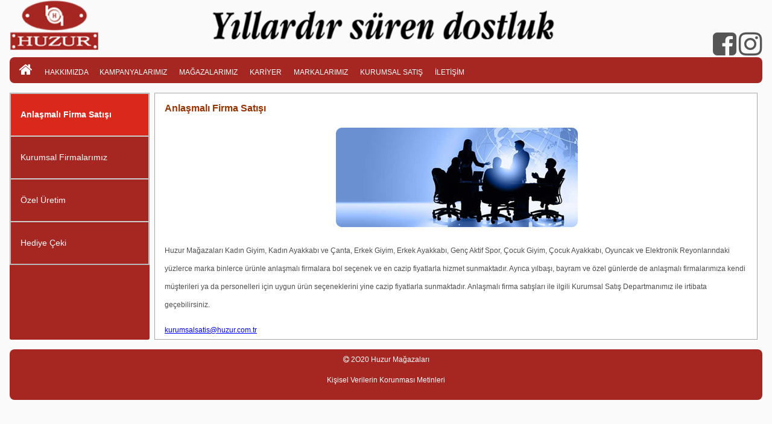

--- FILE ---
content_type: text/html;charset=UTF-8
request_url: http://www.huzur.com.tr/kurumsalsatis.xhtml
body_size: 11344
content:
<!DOCTYPE html>
<html lang="tr" xmlns="http://www.w3.org/1999/xhtml"><head id="j_idt2"><link type="text/css" rel="stylesheet" href="/javax.faces.resource/theme.css.xhtml?ln=primefaces-aristo" /><script type="text/javascript">if(window.PrimeFaces){PrimeFaces.settings.locale='en';}</script>
	<meta name="viewport" content="width=device-width, initial-scale=1" />
	<link rel="stylesheet" href="css/w3.css" />
	<link rel="stylesheet" href="http://www.w3schools.com/lib/w3.css" />
	<link rel="stylesheet" href="http://cdnjs.cloudflare.com/ajax/libs/font-awesome/4.6.3/css/font-awesome.min.css" />
	<link href="css/primefacescustom.css" rel="stylesheet" type="text/css" />
	<link rel="stylesheet" href="css/firsat.css" />
	<link rel="stylesheet" href="css/huzurtheme.css" />
	<link rel="stylesheet" href="css/huzurgenel.css" />
	<script src="javascript/huzur.js"></script>
	
	<title>Kurumsal Satış</title></head>
<body class="w3-container w3-huzurfont">
		<div id="logo">
	<link rel="stylesheet" href="https://cdnjs.cloudflare.com/ajax/libs/font-awesome/4.6.3/css/font-awesome.min.css" />
	<meta name="viewport" content="width=device-width, initial-scale=1" />
	<link rel="stylesheet" href="http://www.w3schools.com/lib/w3.css" />
	<style>
		.fa-facebook-square:hover { color:#3b5998; }	
		.fa-twitter-square:hover { color:#00aced; }
		.fa-instagram:hover { color:#517fa4; }
	</style>
	
	<div class="w3-row">
		<div class="w3-col w3-right" style="width: 130px ;">
			<div style="padding-top:50px; float:right;" class="w3-hide-small w3-hide-medium">
				<a href="https://www.facebook.com/huzurmagazalari" target="_blank"><i class="fa fa-facebook-square fa-3x"></i></a> 
				<a href="https://www.instagram.com/huzurmagazalari" target="_blank"><i class="fa fa-instagram fa-3x"></i></a>
			</div>
			<div style="padding-top:40px; float:right;" class="w3-hide-large">
				<a href="https://www.facebook.com/huzurmagazalari" target="_blank"> <i class="fa fa-facebook-square fa-2x"></i></a> 
				<a href="https://www.instagram.com/huzurmagazalari" target="_blank"><i class="fa fa-instagram fa-2x"></i></a>
			</div>
		</div>
		<div class="w3-rest">
			<img src="images/logo.png" alt="Huzur Mağazaları" style="width: 100%; min-height: 70px;" usemap="#Map1" border="0" />
			<map name="Map1" id="Map1">
				<area shape="rect" coords="3,3,125,71" href="anasayfa.xhtml" />
			</map>
		</div>
	</div>
		</div>
	<!-- sayfa k&uuml;&ccedil;&uuml;lt&uuml;l&uuml;nce devreden &ccedil;&#305;k&#305;yor. a&#351;a&#287;&#305;daki div ile ilintilidir. belki tek noktada toplanabilir
		w3-collapse ara&#351;t&#305;r&#305;labilir. 
	-->
	<nav class="w3-topnav w3-theme w3-round-large w3-padding-8 " style="vertical-align: middle;">
		<a href="javascript:void(0);" onclick="fonksiyonAc()" class="w3-large w3-hide-medium w3-hide-large w3-theme w3-opennav w3-left ">☰</a>
		<a href="anasayfa.xhtml" class="hzr-font-baslik w3-hide-small"><i class="fa fa-home w3-xlarge"></i></a> 
		<a href="hakkimizda.xhtml" class="hzr-font-baslik w3-hide-small ">HAKKIMIZDA </a> 
		<a href="kampanyalar.xhtml" class="hzr-font-baslik w3-hide-small ">KAMPANYALARIMIZ</a>
		<a href="magazalar.xhtml" class="hzr-font-baslik w3-hide-small ">MAĞAZALARIMIZ</a>
		<a href="kariyer.xhtml" class="hzr-font-baslik w3-hide-small ">KARİYER</a>
		<a href="marka.xhtml" class="hzr-font-baslik w3-hide-small ">MARKALARIMIZ</a>
		<a href="kurumsalsatis.xhtml" class="hzr-font-baslik w3-hide-small ">KURUMSAL SATIŞ</a> 
		<a href="iletisim.xhtml" class="hzr-font-baslik w3-hide-small ">İLETİŞİM </a>
	</nav>

	<!-- sayfa k&uuml;&ccedil;&uuml;lt&uuml;l&uuml;nce devreye giriyor -->
	<div id="menu" class="w3-hide w3-hide-large">
		<ul class="w3-navbar w3-theme w3-round-large" style="width: 100%">
			<li><a href="anasayfa.xhtml"> <i class="fa fa-home w3-xlarge"></i></a></li>
			<li><a href="hakkimizda.xhtml" class="hzr-font-baslik">HAKKIMIZDA</a></li>
			<li><a href="kampanyalar.xhtml" class="hzr-font-baslik">KAMPANYALAR</a></li>
			<li><a href="magazalar.xhtml" class="hzr-font-baslik">MAĞAZALAR</a></li>
			<li><a href="kariyer.xhtml" class="hzr-font-baslik">KARİYER</a></li>
			<li><a href="marka.xhtml" class="hzr-font-baslik">MARKALAR</a></li>
			<li><a href="kurumsalsatis.xhtml" class="hzr-font-baslik">KURUMSAL SATIŞ</a></li>
			<li><a href="iletisim.xhtml" class="hzr-font-baslik">İLETİŞİM </a></li>
		</ul>
	</div>
	<div class="w3-section">
			<div class="w3-section">
			</div>
			<div class="w3-row hzr-menulu w3-section"><div id="j_idt11" class="ui-layout-unit ui-widget ui-widget-content ui-corner-all ui-layout-west" style="border:none; background-color: #A62622;"><div class="ui-layout-unit-content ui-widget-content">
					<div class="w3-theme-light sol">
						<ul class="w3-navbar w3-theme">
		  <li style="width:100%;"><a class="tablink w3-border w3-theme-action w3-padding-24 w3-hover-theme w3-theme-action hzr-active-link-bg hzr-solmenu" onclick="openTab(event, 'aFirmaSatisi')">Anlaşmalı Firma Satışı</a></li>
		  <li style="width:100%;"><a class="tablink w3-border w3-theme-action w3-padding-24 w3-hover-theme w3-theme-action hzr-solmenu" onclick="openTab(event, 'kurumsalFirmalarimiz')">Kurumsal Firmalarımız </a></li>
		  <li style="width:100%;"><a class="tablink w3-border w3-theme-action w3-padding-24 w3-hover-theme w3-theme-action hzr-solmenu" onclick="openTab(event, 'ozelUretim')">Özel Üretim </a></li>
		  <li style="width:100%;"><a class="tablink w3-border w3-theme-action w3-padding-24 w3-hover-theme w3-theme-action hzr-solmenu" onclick="openTab(event, 'hediyeCeki')">Hediye Çeki </a></li>
						</ul>
					</div></div></div>
				<div class="w3-row-padding"><div id="j_idt16" class="ui-layout-unit ui-widget ui-widget-content ui-corner-all ui-layout-center" style="border:none;"><div class="ui-layout-unit-content ui-widget-content">
						<div class="w3-row-padding">
		<div id="aFirmaSatisi" class="tab">
			<div class="w3-row-padding hzr-sagbolum-icerik">
				<h2 class="hzr-baslik">Anlaşmalı Firma Satışı</h2>
				<div class="w3-center">
					<img src="images/kurumsal/alisveriskuponu.jpg" style="max-width:50%; min-width: 250px;" alt="huzur alışveriş kuponu" />
				</div>
				<p>Huzur Mağazaları Kadın Giyim, Kadın Ayakkabı ve Çanta, Erkek Giyim, Erkek Ayakkabı, Genç Aktif Spor, Çocuk Giyim, Çocuk Ayakkabı, Oyuncak ve Elektronik Reyonlarındaki yüzlerce marka binlerce ürünle anlaşmalı firmalara bol seçenek ve en cazip fiyatlarla hizmet sunmaktadır. Ayrıca yılbaşı, bayram ve özel günlerde de anlaşmalı firmalarımıza kendi müşterileri ya da personelleri için uygun ürün seçeneklerini yine cazip fiyatlarla sunmaktadır. Anlaşmalı firma satışları ile ilgili Kurumsal Satış Departmanımız ile irtibata geçebilirsiniz. </p>
				<a href="mailto:kurumsalsatis@huzur.com.tr" style="color:blue;">kurumsalsatis@huzur.com.tr</a>
			</div>
		</div>
		<div id="kurumsalFirmalarimiz" class=" tab" style="display:none;">
			<div class="w3-row-padding hzr-sagbolum-icerik">
				<h2 class="hzr-baslik">Kurumsal Firmalarımız</h2>
				<div class="w3-center">
				<img src="images/kurumsal/kurumsal3.jpg" style="max-width:60%; min-width: 250px;" alt="huzur kurumsal firmalar" />
				</div>
				<p>Huzur Mağazaları Kurumsal Anlaşma yaptığı bir çok firma çalışanlarına Kadın Giyim, Kadın Ayakkabı ve Çanta, Erkek Giyim, Erkek Ayakkabı, Genç Aktif Spor, Çocuk Giyim, Çocuk Ayakkabı, Oyuncak ve Elektronik Reyonlarındaki yüzlerce marka binlerce üründe her zaman ekstra avantajlar sunmaktadır. İndirim ve kampanya dönemlerinde dahi Anlaşmalı Kurumsal Firmalarımızın personelleri kendilerine sunulan özel avantajlardan faydalanabilmektedirler. Her zaman avantajlı alışveriş sahibi olabilmek için Kurumsal Satış Departmanımız ile irtibata geçebilirsiniz.  </p>
				<a href="mailto:kurumsalsatis@huzur.com.tr" style="color:blue;">kurumsalsatis@huzur.com.tr</a>
			</div>
		</div>
		<div id="ozelUretim" class=" tab" style="display:none;">
			<div class="w3-row-padding hzr-sagbolum-icerik">
				<h2 class="hzr-baslik">Özel Üretim</h2>
				<div class="w3-center">
					<img src="images/kurumsal/ozeluretim.jpg" style="max-width:60%; min-width: 250px;" alt="huzur Özel Üretim" />
				</div>
				<p>Huzur Mağazaları personel kıyafetlerinde güncel modelleri kaliteli kumaş ve işçilik ile birleştirip en hesaplı şekilde sizlere sunmaktadır. Kendi üretimimiz olan Poloross ve Rensor koleksiyonlarının yanı sıra beğenilen model ve tarzlarda özel üretim çalışmaları da yapılabilmektedir. Özel üretim talepleriniz ile ilgili Kurumsal Satış Departmanımız ile irtibata geçebilirsiniz.</p>
				<a href="mailto:kurumsalsatis@huzur.com.tr" style="color:blue;">kurumsalsatis@huzur.com.tr</a>
			</div>
		</div>
		<div id="hediyeCeki" class=" tab hzr-sagbolum-icerik" style="display:none;">
			<div class="w3-row-padding">
				<h2 class="hzr-baslik">Hediye Çeki</h2>
				<div class="w3-center">
					<img src="images/kurumsal/hediye.jpg" style="max-width:50%; min-width: 250px;" alt="huzur hediye çeki" />
				</div>
				<p>Mağazalarımızdan sevdiğinize en güzel hediyeyi kendi seçebilmesi için 25 TL ve katlarında hediye çeki satın alabilirsiniz. Hediye çekleri Kadın Giyim, Kadın Ayakkabı ve Çanta, Erkek Giyim, Erkek Ayakkabı, Genç Aktif Spor, Çocuk Giyim, Çocuk Ayakkabı, Oyuncak ve Elektronik Reyonlarındaki yüzlerce marka binlerce üründe kullanılabilir.
				</p>
				<p>Hediye çekleri kampanyalı alışverişlerde geçerli değildir. Talepleriniz için dilediğiniz mağazamız ile irtibata geçebilirsiniz.</p>
				<a href="mailto:kurumsalsatis@huzur.com.tr" style="color:blue;">kurumsalsatis@huzur.com.tr</a>
			</div>
		</div>
						</div></div></div>
				</div>
			</div>
	</div>

	<footer class="w3-theme w3-center w3-padding-8 w3-round-large w3-small">
		<i class="fa fa-copyright"></i> 2O20 Huzur Mağazaları
		<br />
		
		<div class="dropup ">
			<button class="dropbtn w3-theme">Kişisel Verilerin Korunması Metinleri</button>
			<div class="dropup-content w3-bar-block w3-border w3-theme">
				<a href="kvkk/genelaydinlatma.html" target="_blank" class="w3-bar-item w3-button">Genel Aydınlatma Metni</a>
				<a href="kvkk/musteriaydinlatma.html" target="_blank" class="w3-bar-item w3-button">Ürün veya Hizmet Alan Kişi - Müşteri Aydınlatma Metni</a>
				<a href="kvkk/ek1.xhtml" target="_blank" class="w3-bar-item w3-button">Çalışan Adayı ve Stajyer Adayı Aydınlatma Metni</a>
				<a href="kvkk/ek7.xhtml" target="_blank" class="w3-bar-item w3-button">Ziyaretçi Aydınlatma Metni</a>
				<a href="kvkk/ek2.xhtml" target="_blank" class="w3-bar-item w3-button">İş Ortakları-Tedarikçi Yetkilisi ve Çalışanı Aydınlatma Metni</a>
				<a href="kvkk/ek10.xhtml" target="_blank" class="w3-bar-item w3-button">İlgili Kişi Başvuru Formu</a>
				<a href="kvkk/cerezpolitikasi.html" target="_blank" class="w3-bar-item w3-button">Çerez Politikası</a>
			</div>
		</div>
		
	</footer>

	<script>
		function fonksiyonAc() {
			var x = document.getElementById("menu");
			if (x.className.indexOf("w3-show") == -1) {
				x.className += " w3-show";
			} else {
				x.className = x.className.replace(" w3-show", "");
			}
		}
	</script>

</body>
</html>

--- FILE ---
content_type: text/css
request_url: http://www.huzur.com.tr/css/primefacescustom.css
body_size: 249
content:
@CHARSET "UTF-8";
.ui-carousel .ui-carousel-header {
    display: none;
}
 .ui-galleria-caption { 
	height: 60px;
	margin-right: 0px;
}

.ui-galleria, .ui-galleria-panel-wrapper, .ui-galleria-panel-wrapper {
	width: 100% !important;
}



--- FILE ---
content_type: text/css
request_url: http://www.huzur.com.tr/css/firsat.css
body_size: 3155
content:
@charset "utf-8";

/*.firsattut2{
	padding: 5px;
	float: left;
	height: 200px;
	width: 300px;
	margin-bottom: 20px;
	margin-right: 7px;
	border: 1px dotted #a62622;
	margin-top: 5px;
}*/

.firsattut{
	border: 1px dotted #a62622;
	margin:8px;
}

.firsatyenifiyat{
	font-family: Verdana, Geneva, sans-serif;
	font-size: 25px;
	font-weight: bold;
	color: #900;
	max-width: 90%;
	margin-top:10px;
}
.firsaturunismi{
	width: 55%;
	font-family: "Trebuchet MS", Arial, Helvetica, sans-serif;
	font-size: 13px;
	line-height: 25px;
	color: #F30;
	font-weight: bold;
	float:left;
	margin-top:10px;
}

.firsaturunismi:AFTER {
	content:none;
}

.resim{
	width: 85%;
	text-align: center;
	margin-top:5%;
	
}
#urunismi {
	width: 50px;
}
.menuitem a:link {
     text-decoration: none;
     color: #999999;
}
.menuitem a:visited {
     text-decoration: none;
     color: #999999;
}	
.menuitem a:hover {
     text-decoration: underline;
     color: red;
     font-size: 12.5px;
}

.devam:link {
    text-decoration: none;
    color: #999999;
    line-height: 25px;
	font-family: "Trebuchet MS", Arial, Helvetica, sans-serif;
	font-size: 12px;
	text-align: right;
	margin-top:3%;
	float: right;	
}
.devam:visited {
     text-decoration: none;
     color: #999999;
}	
.devam:hover {
    line-height: 25px;
	font-family: "Trebuchet MS", Arial, Helvetica, sans-serif;
	font-size: 16px;
	text-align: right;
	margin-top:3%;
	float: right;	
    color: red;
}
.ortala{
	text-align: center;
}

.sil{clear:both;}

.ui-paginator-current:AFTER, .ui-paginator-prev a:AFTER { 
	content:none;
}

.ui-state-default:AFTER { 
	content:none;
}
.ui-corner-all:AFTER { 
	content:none;
}
.ui-state-disabled:AFTER { 
	content:none;
}

.ui-paginator-pages:AFTER { 
	content:none;
}

/* Primefacescustomfirsat */

.ui-widget-header {
	background: transparent;
	padding: 0px;
	border: 0px;
	font-weight: bold;
}

.ui-widget {
	font-family: Arial, sans-serif;
	font-size: 12px;
}

.ui-datagrid-content {
border: 0px;
background: #ffffff;
color: #4f4f4f;
}

.ui-datagrid .ui-paginator-bottom {
border-top: 1px solid #a8a8a8;
}
.ui-paginator {
	border: 1px solid #a8a8a8;
	background: #c4c4c4
		url("/W3WebProject/javax.faces.resource/images/ui-bg_highlight-soft_100_c4c4c4_1x100.png.xhtml?ln=primefaces-aristo")
		50% 50% repeat-x;
	background: #c4c4c4 linear-gradient(top, rgba(255, 255, 255, 0.8),
		rgba(255, 255, 255, 0) );
	background: #c4c4c4
		-webkit-gradient(linear, left top, left bottom, from(rgba(255, 255, 255, 0.8) ), to(rgba(255, 255, 255, 0) ) );
	background: #c4c4c4 -moz-linear-gradient(top, rgba(255, 255, 255, 0.8),	rgba(255, 255, 255, 0) );
	color: #333;
	font-weight: bold;
	text-shadow: 0px 1px 0px rgba(255, 255, 255, 0.7);
}

.ui-datatable-header {
	background: transparent;
	border: 1px solid #a8a8a8;
	text-shadow: 0px 1px 0px rgba(255, 255, 255, 0.7);
	margin: 0;
	padding: 0;
	overflow: hidden;
	padding: 0px;
	font-size: 0.5em;
}

.ui-panelgrid,.ui-panelgrid-even,.font-weight: bold {
	background: #F2F2F2;
}

--- FILE ---
content_type: text/css
request_url: http://www.huzur.com.tr/css/huzurtheme.css
body_size: 1371
content:
.w3-theme-l5 {color:#000 !important; background-color:#fefbf5 !important}
.w3-theme-l4 {color:#000 !important; background-color:#fcf2dc !important}
.w3-theme-l3 {color:#000 !important; background-color:#f9e6ba !important}
.w3-theme-l2 {color:#000 !important; background-color:#f5d997 !important}
.w3-theme-l1 {color:#000 !important; background-color:#f2cd75 !important}
.w3-theme-d1 {color:#000 !important; background-color:#ecb535 !important}
.w3-theme-d2 {color:#000 !important; background-color:#e9ab18 !important}
.w3-theme-d3 {color:#fff !important; background-color:#ce9613 !important}
.w3-theme-d4 {color:#fff !important; background-color:#a62622 !important}
.w3-theme-d5 {color:#fff !important; background-color:#a62622 !important}

.w3-theme-light {color:#000 !important; background-color:#fefbf5 !important}
.w3-theme-dark {color:#fff !important; background-color:#a62622 !important}
.w3-theme-action {color:#fff !important;}

.w3-theme {color:#fff !important; background-color:#a62622 !important} /*değiştirildi bordo*/
.w3-text-theme {color:#efc050 !important}
.w3-border-theme {border-color:#efc050 !important}

.w3-hover-theme:hover {color:#000 !important; background-color:#DA291C !important} /*değiştirildi kırmızı*/
.w3-hover-text-theme {color:#efc050 !important}
.w3-hover-border-theme:hover {border-color:#efc050 !important}

--- FILE ---
content_type: text/css
request_url: http://www.huzur.com.tr/css/huzurgenel.css
body_size: 3220
content:
/*footerın cssi idi yararlanalabilir ardından silinsin*/
#alt3{
	font-family: "Trebuchet MS", Arial, Helvetica, sans-serif;
	color: #FFF;
	text-align: center;
	height: 38px;
	line-height: 40px;
	font-size: 12px;
	width: 960px;
	background-color: #a62622;
	-moz-border-radius: 5px;
	-webkit-border-radius: 5px;
	border-radius: 5px;
}

body {
	font-family: "Trebuchet MS", Helvetica, sans-serif;
	background-color: #FAFAFA;
	color: #555555;
	font-size: 12px;
}

.hzr-font {
	font-family: "Trebuchet MS", Helvetica, sans-serif;
}

.hzr-font-baslik {
/* ust menu yani header icin ...*/
	font-family: Verdana, Geneva, sans-serif;	
	font-size: 12px;
}

.hzr-active-link-bg {
	background-color: #DA291C;
	font-weight: bold;
}

.hzr-overflow {
	overflow: hidden;
}

.hzr-menulu {
	display: flex;
	display: -webkit-flex;
}

.hzr-magazaaltbaslik{
	/* magazada bulunan altbasliklar icin ...*/
	color:#930;
	font-size: 12px;
	font-weight: bold;
}

.hzr-magazaaltbaslikicon{
	/* magazada bulunan altbasliklar icin ...*/
	color:#930;
	font-size: 15px;
}

.hzr-baslik{	
/* sağ bölümdeki en üstteki başlık için ...*/
	font-size: 16px;	
	font-weight: bold;
	font-family: Verdana, Geneva, sans-serif;
	color:#930;
}
.hzr-sagbolum-icerik{
	/* sağ bölüm içeriği..*/
	font-family: Verdana, Geneva, sans-serif;
	font-size: 12px;
	line-height: 30px; 
}
.hzr-solmenu{
	/* sol menü için ...*/
	font-size: 14px;
	padding: 0px;
	width: 230px;
}
div .sol ul{
	width: 230px;
}
.p{
	line-height: 200%;
}
@media screen and (max-width:400px){
	.hzr-menulu {
		display: block;
		width: 100%;
	}
	.hzr-solmenu{
		padding: 0px;
		width: 100%;
	}	
	.w3-navbar{
		width: 100%;
	}
	div .sol ul{
	width: 100%;
}
}

/* Dropup Button */
.dropbtn {
  padding: 16px 52px;
  border: none;
}

/* The container <div> - needed to position the dropup content */
.dropup {
  position: relative;
  display: inline-block;
}

/* Dropup content (Hidden by Default) */
.dropup-content {
  display: none;
  position: absolute;
  bottom: 40px;
  
  box-shadow: 0px 8px 16px 0px rgba(0,0,0,0.2);
  z-index: 1;
  font-size: 80%;
}

/* Links inside the dropup */
.dropup-content a {
  color: black;
  text-decoration: none;
  display: block;
}

/* Change color of dropup links on hover */
.dropup-content a:hover {background-color: #ddd}

/* Show the dropup menu on hover */
.dropup:hover .dropup-content {
  display: block;
}

/* Change the background color of the dropup button when the dropup content is shown */
.dropup:hover .dropbtn {
  background-color: #2980B9;
}


.cookie-container {
  position: fixed;
  bottom: -100%;
  left: 0;
  right: 0;
  background: #2f3640;
  color: #f5f6fa;
  padding: 8px 32px;
  box-shadow: 0 -2px 16px rgba(47, 54, 64, 0.39);
  font-size: 12px;
  transition: 400ms;
  z-index: 1;
}

.cookie-container.active {
  bottom: 0;
}

.cookie-container a {
  color: #f5f6fa;
}

.cookie-btn {
  background: #e84118;
  border: 0;
  color: #f5f6fa;
  padding: 6px 12px;
  margin-bottom: 16px;
  margin-left: 16px;
  border-radius: 8px;
  cursor: pointer;
}



--- FILE ---
content_type: text/javascript
request_url: http://www.huzur.com.tr/javascript/huzur.js
body_size: 2012
content:
function openTab(evt, tabName) {
	var i, x, tablinks;
	x = document.getElementsByClassName("tab");

	for (i = 0; i < x.length; i++) {
	   x[i].style.display = "none";
	}
	
	tablinks = document.getElementsByClassName("tablink");
	
	for (i = 0; i < x.length; i++) {
	   tablinks[i].className = tablinks[i].className.replace("hzr-active-link-bg", "");
	}
	
	document.getElementById(tabName).style.display = "block";
	evt.currentTarget.className += " hzr-active-link-bg";
	
	
}

function asagiKaydir()
{
	window.scrollBy(0,520)
}

function toggleAccordion(accordionId) {
	var x = document.getElementById(accordionId);
	if (x.className.indexOf("w3-show") == -1) {
		x.className += " w3-show";
		x.previousElementSibling.className += " hzr-active-link-bg ";
	} else {
		x.className = x.className.replace(" w3-show", "");
		x.previousElementSibling.className = x.previousElementSibling.className.replace(" hzr-active-link-bg", "");
	}
}

var carouselIndex = 0;

function carousel() {
    var i;
    var x = document.getElementsByClassName("slayt");
    for (i = 0; i < x.length; i++) {
       x[i].style.display = "none";
    }
    carouselIndex++;
    if (carouselIndex > x.length) {carouselIndex = 1}
    x[carouselIndex-1].style.display = "block";
    setTimeout(carousel, 4000); // Change image every 2 seconds
}

function ustMenu() {
	var x = document.getElementById("menu");
	if (x.className.indexOf("w3-show") == -1) {
		x.className += " w3-show";
	} else {
		x.className = x.className.replace(" w3-show", "");
	}
}

	var _gaq = _gaq || [];
	_gaq.push(['_setAccount', 'UA-36121933-1']);
	_gaq.push(['_trackPageview']);
	
	(function() {
	  var ga = document.createElement('script'); ga.type = 'text/javascript'; ga.async = true;
	  ga.src = ('https:' == document.location.protocol ? 'https://ssl' : 'http://www') + '.google-analytics.com/ga.js';
	  var s = document.getElementsByTagName('script')[0]; s.parentNode.insertBefore(ga, s);
	})();
	
